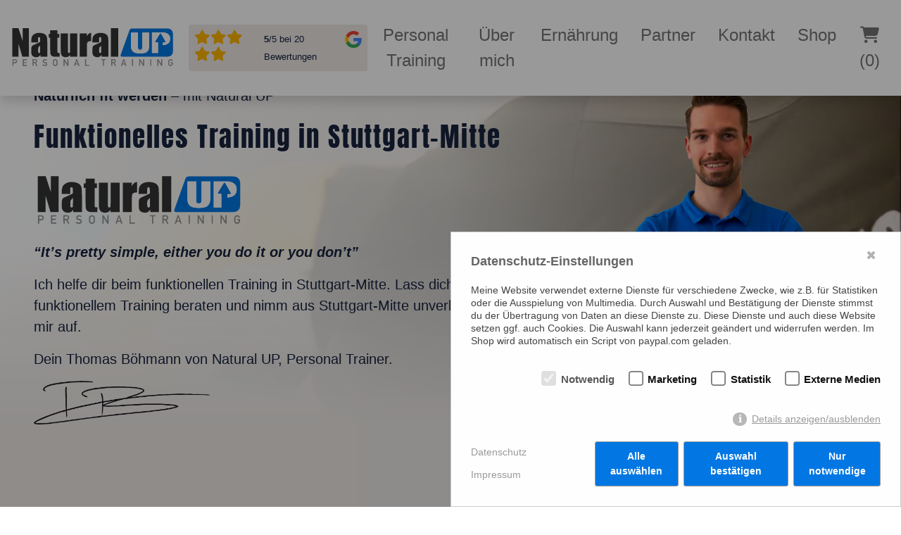

--- FILE ---
content_type: text/html; charset=utf-8
request_url: https://www.natural-up.de/regionen/stuttgart-mitte/funktionelles-training.html
body_size: 9207
content:
<!DOCTYPE html><html lang="de" class="h-100"><head> <meta charset="utf-8"> <base href="https://www.natural-up.de/" /> <title>Funktionelles Training in Stuttgart-Mitte | Natural UP</title><meta name="description" content="Erlebe funktionelles Training in Stuttgart-Mitte mit Natural UP! Verbessere deine Fitness und Beweglichkeit für einen gesunden Lifestyle. Jetzt starten mit Natural UP!"><meta name="robots" content="index, follow"><link rel="alternate" hreflang="de" href="https://www.natural-up.de/regionen/stuttgart-mitte/funktionelles-training.html" /><link rel="canonical" href="https://www.natural-up.de/regionen/stuttgart-mitte/funktionelles-training.html" /><meta property="og:image" content="https://www.natural-up.de/mediatypes/ogimage_piggy/funktionelles_training_stuttgart_mitte.png" /> <meta name="google-site-verification" content="eSZl14DTuIdfhymt5PsozfQT1zMJsffd5NTduLCGsFE" /> <meta name="viewport" content="width=device-width, initial-scale=1, maximum-scale=1, user-scalable=no"> <link rel="icon" type="image/png" href="https://www.natural-up.de/assets/addons/be_branding/fe_favicon/favicon-16x16-0076e4--1.png" sizes="16x16"><link rel="icon" type="image/png" href="https://www.natural-up.de/assets/addons/be_branding/fe_favicon/favicon-32x32-0076e4--1.png" sizes="32x32"><link rel="icon" type="image/png" href="https://www.natural-up.de/assets/addons/be_branding/fe_favicon/favicon-96x96-0076e4--1.png" sizes="96x96"><link rel="icon" type="image/png" href="https://www.natural-up.de/assets/addons/be_branding/fe_favicon/favicon-128x128-0076e4--1.png" sizes="128x128"><link rel="apple-touch-icon" sizes="57x57" href="https://www.natural-up.de/assets/addons/be_branding/fe_favicon/apple-touch-icon-57x57-0076e4--1.png"><link rel="apple-touch-icon" sizes="60x60" href="https://www.natural-up.de/assets/addons/be_branding/fe_favicon/apple-touch-icon-60x60-0076e4--1.png"><link rel="apple-touch-icon" sizes="72x72" href="https://www.natural-up.de/assets/addons/be_branding/fe_favicon/apple-touch-icon-72x72-0076e4--1.png"><link rel="apple-touch-icon" sizes="76x76" href="https://www.natural-up.de/assets/addons/be_branding/fe_favicon/apple-touch-icon-76x76-0076e4--1.png"><link rel="apple-touch-icon" sizes="114x114" href="https://www.natural-up.de/assets/addons/be_branding/fe_favicon/apple-touch-icon-114x114-0076e4--1.png"><link rel="apple-touch-icon" sizes="120x120" href="https://www.natural-up.de/assets/addons/be_branding/fe_favicon/apple-touch-icon-120x120-0076e4--1.png"><link rel="apple-touch-icon" sizes="144x144" href="https://www.natural-up.de/assets/addons/be_branding/fe_favicon/apple-touch-icon-144x144-0076e4--1.png"><link rel="apple-touch-icon" sizes="152x152" href="https://www.natural-up.de/assets/addons/be_branding/fe_favicon/apple-touch-icon-152x152-0076e4--1.png"><link rel="apple-touch-icon" sizes="180x180" href="https://www.natural-up.de/assets/addons/be_branding/fe_favicon/apple-touch-icon-180x180-0076e4--1.png"><link rel="shortcut icon" type="image/x-icon" href="https://www.natural-up.de/assets/addons/be_branding/fe_favicon/favicon--1.ico"><link rel="icon" type="image/png" href="https://www.natural-up.de/assets/addons/be_branding/fe_favicon/android-chrome-192x192-0076e4--1.png" sizes="192x192"><meta name="msapplication-TileImage" content="https://www.natural-up.de/assets/addons/be_branding/fe_favicon/mstile-144x144-0076e4--1.png"><meta name="msapplication-TileColor" content="#0076e4"><meta name="theme-color" content="#0076e4"> <link media="all" href="/assets/addons/fonts/gfonts.css" rel="stylesheet" type="text/css" /><link media="all" href="/theme/public/assets/frontend/naturalup_v2/dist/vendor/fontawesome-free/css/all.min.css" rel="stylesheet" type="text/css" /><link media="all" href="/theme/public/assets/frontend/naturalup_v2/dist/css/naturalup.css" rel="stylesheet" type="text/css" /><link media="all" href="/theme/public/assets/frontend/naturalup_v2/dist/vendor/swiper-js/swiper-bundle.min.css" rel="stylesheet" type="text/css" /><link media="all" href="/assets/addons/plyr/vendor/plyr/dist/plyr.css" rel="stylesheet" type="text/css" /><script src="/theme/public/assets/frontend/naturalup_v2/dist/js/before-after.min.js"></script><script src="/theme/public/assets/frontend/naturalup_v2/dist/js/functions.min.js"></script> <script> window.dataLayer = window.dataLayer || []; function gtag() { dataLayer.push(arguments); } gtag('consent', 'default', { 'ad_user_data': 'denied', 'ad_personalization': 'denied', 'ad_storage': 'denied', 'analytics_storage': 'denied', 'wait_for_update': 500, }); dataLayer.push({'gtm.start': new Date().getTime(), 'event': 'gtm.js'}); </script> <style>/*consent_manager_frontend_bottom_right.css*/ @keyframes fadeIn{0%{opacity:0}100%{opacity:1}}@keyframes bottomRightIn{from{opacity:0;transform:translate(100%, 100%)}to{transform:translate(0%, 0%);opacity:1}}div.consent_manager-background{position:fixed;left:0;top:0;right:0;bottom:0;background:rgba(0, 0, 0, 0.4);display:flex;flex-direction:column;justify-content:center;align-items:center;padding:1em;z-index:999999;height:100%;width:100%;overflow:hidden;box-sizing:border-box;animation:fadeIn 0.2s;outline:0}div.consent_manager-wrapper{font-family:Verdana, Geneva, sans-serif;font-size:14px;line-height:1.5em;background:#fefefe;border:1px solid #cbcbcb;color:#444;position:absolute;bottom:0px;right:0px;width:100%;max-width:640px;max-height:85vh;overflow-y:auto;box-sizing:border-box;animation:bottomRightIn 0.4s}div.consent_manager-wrapper-inner{padding:2em;position:relative}div.consent_manager-hidden{display:none}.consent_manager-close-box{position:absolute;cursor:pointer;right:1.5em;top:1em;display:block;border-radius:50% !important;border:solid 2px #666;width:30px;height:30px;line-height:28px;background-color:#666;color:#eee;font-family:Arial;font-size:18px;padding:0;margin:0;opacity:0.5;transition:0.3s ease all}.consent_manager-close-box:hover{border-color:#4d4d4d;background-color:#4d4d4d;color:white;opacity:1}div.consent_manager-wrapper .consent_manager-headline{margin:0 0 1em 0;font-weight:bold;font-size:18px;color:#666}div.consent_manager-wrapper p.consent_manager-text{margin:0 0 1.5em 0}div.consent_manager-cookiegroups{margin:0 0 1.5em 0}div.consent_manager-cookiegroup-checkbox{margin-bottom:1.5em}div.consent_manager-cookiegroups label{position:relative;font-weight:bold;font-size:15px;color:#111;cursor:pointer}div.consent_manager-cookiegroups label>span{cursor:pointer}div.consent_manager-cookiegroups label>input[type="checkbox"]{filter:grayscale(1);filter:hue-rotate(275deg);transform:scale(1.6);margin:0 0.7em 0 0.2em;cursor:pointer}.consent_manager-wrapper input[type="checkbox"]:disabled,.consent_manager-cookiegroups label>input[type="checkbox"]:disabled+*{opacity:0.7;cursor:default}div.consent_manager-show-details{padding:0 0 1.5em 0}div.consent_manager-show-details a{display:inline-block;line-height:1.2em;height:1.4em;cursor:pointer;color:#999}div.consent_manager-show-details a:hover{color:#666}div.consent_manager-show-details a.icon-info-circled:before{color:#fefefe;background-color:#999;opacity:0.7;content:"i";font-family:"Serif";font-weight:bold;display:inline-block;border-radius:50%;text-align:center;margin-right:7px;line-height:1.4em;height:1.4em;width:1.4em}button.consent_manager-save-selection,button.consent_manager-accept-all,button.consent_manager-accept-none{transition:0.3s ease all;background:#999;border:1px solid #999;color:#fff;padding:0.5em 2em;border-radius:3px;font-size:14px;font-weight:bold;text-align:center;display:block;min-height:3em;width:100%;margin-bottom:1em;cursor:pointer}button.consent_manager-save-selection:hover,button.consent_manager-accept-all:hover,button.consent_manager-accept-none:hover{background:#4d4d4d;border-color:#4d4d4d;color:white;text-decoration:none}div.consent_manager-sitelinks{margin:1.5em 0 0 0}div.consent_manager-sitelinks a{display:inline-block;margin:0.4em 1em 0.4em 0;color:#999;text-decoration:none;cursor:pointer}div.consent_manager-sitelinks a:hover{color:#666;text-decoration:none}div.consent_manager-wrapper div.consent_manager-detail{margin-bottom:3em}div.consent_manager-wrapper div.consent_manager-detail a{color:#999}div.consent_manager-wrapper div.consent_manager-detail a:hover{color:#666;text-decoration:none}div.consent_manager-wrapper div.consent_manager-detail div.consent_manager-cookiegroup-title{color:#666;background-color:#d4d4d4;padding:5px 11px;margin:1.5em 0 0 0}div.consent_manager-wrapper div.consent_manager-cookiegroup-description{border-left:1px solid #d4d4d4;padding:5px 10px;background:#f9f9f9}div.consent_manager-wrapper div.consent_manager-cookie{margin-top:3px;border-left:1px solid #d4d4d4;padding:5px 10px;background:#f9f9f9}div.consent_manager-wrapper div.consent_manager-cookie span{display:block;margin-top:0.5em}@media only screen and (min-width:600px){div.consent_manager-cookiegroups{padding:1em 0 0 0;display:flex;flex-wrap:wrap;justify-content:flex-end;margin-bottom:0}div.consent_manager-cookiegroup-checkbox{margin-left:1.5em;margin-bottom:1em}div.consent_manager-show-details{text-align:right;padding:1.5em 0 1.5em 0}div.consent_manager-buttons{display:flex;justify-content:flex-end;align-items:center}button.consent_manager-save-selection,button.consent_manager-accept-all,button.consent_manager-accept-none{display:inline-block;margin:0 0 0 0.5em;width:auto}div.consent_manager-sitelinks{margin:0 0 0 0}div.consent_manager-buttons-sitelinks{display:flex;justify-content:space-between;align-items:center;flex-direction:row-reverse}}</style> <script src="/index.php?consent_manager_outputjs=1&amp;lang=1&amp;a=27&amp;i=false&amp;h=false&amp;cid=109&amp;v=4.3.0&amp;r=1&amp;t=17443658431" id="consent_manager_script" defer></script> <script> trackEvent('facebook', 'PageView', { }); </script></head><body class="d-flex flex-column h-100"><header class="site-header sticky-top py-md-3 bg-theme-white text-dark transition-04 shadow" id="header"> <nav class="navbar navbar-expand-lg navbar-light bg-transparent" id="main-navigation"> <div class="container"> <a class="navbar-brand ms-4 ms-md-0" href="/"> <img src="/media/logo_natural-up.svg" alt="Logo Natural UP - Personal Training in Stuttgart | Thomas Böhmann" width="240" height="65" class="transition-04" id="logo"/> </a> <div class="hamburger-icon" id="icon" data-bs-toggle="collapse" data-bs-target="#menu" aria-controls="navbarSupportedContent" aria-expanded="false" aria-label="Toggle navigation"> <div class="icon-1" id="a"></div> <div class="icon-2" id="b"></div> <div class="icon-3" id="c"></div> <div class="clear"></div> </div> <div class="collapse navbar-collapse" id="menu"> <div class="mx-auto"> <div class="google-ratings-main-navigation bg-theme-light d-none d-md-flex text-black h-100 rounded rounded-5 p-2"> <div class="stars"><i class="fa fa-star"></i><i class="fa fa-star"></i><i class="fa fa-star"></i><i class="fa fa-star"></i><i class="fa fa-star"></i></div> <div class="ratings-text mx-2"> <small class="rating-total"><strong>5</strong>/5</small> <small class="">bei 20 Bewertungen</small> </div> <div class="google-logo"> <svg viewBox="0 0 24 24" width="24" height="24" xmlns="http://www.w3.org/2000/svg"> <g transform="matrix(1, 0, 0, 1, 27.009001, -39.238998)"> <path fill="#4285F4" d="M -3.264 51.509 C -3.264 50.719 -3.334 49.969 -3.454 49.239 L -14.754 49.239 L -14.754 53.749 L -8.284 53.749 C -8.574 55.229 -9.424 56.479 -10.684 57.329 L -10.684 60.329 L -6.824 60.329 C -4.564 58.239 -3.264 55.159 -3.264 51.509 Z"/> <path fill="#34A853" d="M -14.754 63.239 C -11.514 63.239 -8.804 62.159 -6.824 60.329 L -10.684 57.329 C -11.764 58.049 -13.134 58.489 -14.754 58.489 C -17.884 58.489 -20.534 56.379 -21.484 53.529 L -25.464 53.529 L -25.464 56.619 C -23.494 60.539 -19.444 63.239 -14.754 63.239 Z"/> <path fill="#FBBC05" d="M -21.484 53.529 C -21.734 52.809 -21.864 52.039 -21.864 51.239 C -21.864 50.439 -21.724 49.669 -21.484 48.949 L -21.484 45.859 L -25.464 45.859 C -26.284 47.479 -26.754 49.299 -26.754 51.239 C -26.754 53.179 -26.284 54.999 -25.464 56.619 L -21.484 53.529 Z"/> <path fill="#EA4335" d="M -14.754 43.989 C -12.984 43.989 -11.404 44.599 -10.154 45.789 L -6.734 42.369 C -8.804 40.429 -11.514 39.239 -14.754 39.239 C -19.444 39.239 -23.494 41.939 -25.464 45.859 L -21.484 48.949 C -20.534 46.099 -17.884 43.989 -14.754 43.989 Z"/> </g></svg> </div> </div> </div> <ul class="navbar-nav mx-auto mx-md-0 mb-2 mb-lg-0 text-center mt-3 mt-md-0"> <li class="nav-item mx-2"> <a class="nav-link" href="/personal-training.html">Personal Training</a> </li><li class="nav-item mx-2"> <a class="nav-link" href="/ueber-mich.html">Über mich</a> </li><li class="nav-item mx-2"> <a class="nav-link" href="/ernaehrung.html">Ernährung</a> </li><li class="nav-item mx-2"> <a class="nav-link" href="/partner.html">Partner</a> </li><li class="nav-item mx-2"> <a class="nav-link" href="/kontakt.html">Kontakt</a> </li><li class="nav-item mx-2"> <a class="nav-link" href="https://shop.natural-up.de">Shop</a> </li> <li class="nav-item mx-2"> <a class="nav-link " href="https://shop.natural-up.de"> <i class="fa fa-cart-shopping"></i> (<span id="cart-info-qty">0</span>) </a> </li> </ul> </div> </div> </nav></header><main class="flex-shrink-0 transition-04 regiopage" id="main"> <div class="full-width-banner position-relative"> <div class="img-container d-flex align-items-md-center justify-content-center img-theme-gradient-light overlay-theme-light aos-init aos-animate" data-aos="fade-in"> <div class="video-container" style="background: url(/media/headbanner-default/dsc_0155.jpg)"> <video class="z-index-0" width="100%" playsinline="" autoplay="" muted="" loop=""> <source src="/media/imagevideo_web.mp4" poster="/media/headbanner-default/dsc_0155.jpg" type="video/mp4"> Ihr Browser unterstützt keine Videos. </video> </div> <div class="banner-content position-absolute w-100 z-index-2 mt-2 mt-md-0"> <div class="container"> <div class="row"> <div class="col-md-8 col-12 my-auto px-md-5"><p><strong>Natürlich fit werden</strong> – mit Natural UP</p> <h2>Funktionelles Training in Stuttgart-Mitte</h2> <p><img class="image_resized" style="width:300px;" src="/media/logo_natural-up.svg" alt="Logo Natural UP"></p> <p><i><strong>“It’s pretty simple, either you do it or you don’t”</strong></i></p> <p>Ich helfe dir beim funktionellen Training in Stuttgart-Mitte. Lass dich von mir zu funktionellem Training beraten und nimm aus Stuttgart-Mitte unverbindlich Kontakt zu mir auf.</p><p>Dein Thomas Böhmann von Natural UP, Personal Trainer.</p> <p><img class="image_resized" style="width:250px;" src="/media/unterschrift_thomas_boehmann.png" alt="Unterschrift Thomas Böhmann"></p></div> <div class="col-md-4 d-md-flex d-none"> <div class="mt-auto"> <img src="/media/piggy/funktionelles_training_stuttgart_mitte.png" class="img-fluid banner-img-right" alt="Thomas Böhmann - Personal Trainer Stuttgart-Mitte"> </div> </div> </div> </div> </div> </div></div><div class="col-12 d-md-none d-block bg-theme-light"> <div class="mt-auto text-center"> <img src="/media/piggy/funktionelles_training_stuttgart_mitte.png" class="img-fluid w-75 aos-init aos-animate" alt="Thomas Böhmann - Personal TrainerStuttgart-Mitte" data-aos="fade-up" data-aos-delay="250"> </div></div><section class="bg-theme-light pt-3 pb-3 mt-0 mb-0"> <div class="container"> <div class="row"> <div class="row my-3"> <div class="col-6 col-md-3 my-3 my-md-0 aos-init aos-animate" data-aos="fade-up" data-aos-delay="150"><a href="/media/galleryImg/dcktl-naturalup-231119-08776_1.jpg" data-fslightbox="images_gallery" title="Funktionelles Training in Stuttgart-Mitte"> <picture> <source media="(min-width:2400px)" srcset="/media/gallery_small-2400/dcktl-naturalup-231119-08776_1.jpg" width="688" height="500"> <source media="(min-width:1440px)" srcset="/media/gallery_small-1440/dcktl-naturalup-231119-08776_1.jpg" width="688" height="500"> <source media="(min-width:1024px)" srcset="/media/gallery_small-1024/dcktl-naturalup-231119-08776_1.jpg" width="688" height="500"> <source media="(min-width:780px)" srcset="/media/gallery_small-780/dcktl-naturalup-231119-08776_1.jpg" width="688" height="500"> <img src="/media/gallery_small-default/dcktl-naturalup-231119-08776_1.jpg" alt="Funktionelles Training in Stuttgart-Mitte" title="Funktionelles Training in Stuttgart-Mitte" class="img-fluid w-100 shadow rounded" width="688" height="500"></picture> </a></div> <div class="col-6 col-md-3 my-3 my-md-0 aos-init aos-animate" data-aos="fade-up" data-aos-delay="300"><a href="/media/galleryImg/img_5445.jpg" data-fslightbox="images_gallery" title="Trainingsraum Ludwigsburg 2"> <picture> <source media="(min-width:2400px)" srcset="/media/gallery_small-2400/img_5445.jpg" width="688" height="500"> <source media="(min-width:1440px)" srcset="/media/gallery_small-1440/img_5445.jpg" width="688" height="500"> <source media="(min-width:1024px)" srcset="/media/gallery_small-1024/img_5445.jpg" width="688" height="500"> <source media="(min-width:780px)" srcset="/media/gallery_small-780/img_5445.jpg" width="688" height="500"> <img src="/media/gallery_small-default/img_5445.jpg" alt="Trainingsraum Ludwigsburg 2" title="Trainingsraum Ludwigsburg 2" class="img-fluid w-100 shadow rounded" width="688" height="500"> </picture> </a></div> <div class="col-6 col-md-3 my-3 my-md-0 aos-init aos-animate" data-aos="fade-up" data-aos-delay="450"><a href="/media/galleryImg/dcktl-naturalup-231119-08771_1.jpg" data-fslightbox="images_gallery" title="Funktionelles Training in Stuttgart-Mitte"> <picture> <source media="(min-width:2400px)" srcset="/media/gallery_small-2400/dcktl-naturalup-231119-08771_1.jpg" width="688" height="500"> <source media="(min-width:1440px)" srcset="/media/gallery_small-1440/dcktl-naturalup-231119-08771_1.jpg" width="688" height="500"> <source media="(min-width:1024px)" srcset="/media/gallery_small-1024/dcktl-naturalup-231119-08771_1.jpg" width="688" height="500"> <source media="(min-width:780px)" srcset="/media/gallery_small-780/dcktl-naturalup-231119-08771_1.jpg" width="688" height="500"> <img src="/media/gallery_small-default/dcktl-naturalup-231119-08771_1.jpg" alt="Funktionelles Training in Stuttgart-Mitte" title="Funktionelles Training in Stuttgart-Mitte" class="img-fluid w-100 shadow rounded" width="688" height="500"></picture> </a></div> <div class="col-6 col-md-3 my-3 my-md-0 aos-init aos-animate" data-aos="fade-up" data-aos-delay="600"><a href="/media/galleryImg/dsc01838.jpg" data-fslightbox="images_gallery" title="Trainingsraum Ludwigsburg 3"> <picture> <source media="(min-width:2400px)" srcset="/media/gallery_small-2400/dsc01838.jpg" width="688" height="500"> <source media="(min-width:1440px)" srcset="/media/gallery_small-1440/dsc01838.jpg" width="688" height="500"> <source media="(min-width:1024px)" srcset="/media/gallery_small-1024/dsc01838.jpg" width="688" height="500"> <source media="(min-width:780px)" srcset="/media/gallery_small-780/dsc01838.jpg" width="688" height="500"> <img src="/media/gallery_small-default/dsc01838.jpg" alt="Trainingsraum Ludwigsburg 3" title="Trainingsraum Ludwigsburg 3" class="img-fluid w-100 shadow rounded" width="688" height="500"> </picture> </a></div> </div> </div> </div></section><section class="module-multi-column-text bg-theme-light text-dark"> <div class="container"> <div class="row align-items-center"> <div class="col-12 col-md-6 py-5 px-md-5 h-50vh fancy-list aos-init aos-animate" data-aos="fade-in" data-aos-easing="ease-in-sine" data-aos-delay="0" data-aos-duration="400"><h3>Funktionelles Training in Stuttgart-Mitte</h3> <p>Erlebe funktionelles Training in Stuttgart-Mitte mit Natural UP! Verbessere deine Fitness und Beweglichkeit für einen gesunden Lifestyle. Jetzt starten!</p> <p><strong>Dein Weg zu mehr Fitness in Stuttgart-Mitte.</strong></p> <p>Entdecke die Welt des individuellen und effektiven Personal Trainings in Stuttgart-Mitte. Durch ein persönliches Erstgespräch und gezielte Fitness-Tests gestalte ich ein maßgeschneidertes Training für dich in Stuttgart-Mitte, das deine persönlichen Ziele in den Fokus rückt. Meine ständige Fortschrittsdokumentation ermöglicht es, dein Training kontinuierlich zu optimieren und deine Leistung bei jeder Einheit zu steigern.</p> <p>Mit dem klaren Ziel, deine Technik und natürlichen Bewegungsmuster zu verbessern, dein Energielevel zu erhöhen und dein Wohlbefinden im Alltag zu steigern, begleite ich dich Schritt für Schritt auf dem Weg zu deinen sportlichen Zielen. Nach jedem abgeschlossenen Trainingsprogramm erhältst du eine transparente grafische Auswertung deiner Erfolge. Nutze das Natural UP eTrainingstagebuch für eine noch intensivere Betreuung.</p> <p>Freue dich auf ein einzigartiges Trainingserlebnis in Stuttgart-Mitte und vereinbare noch heute dein persönliches Erstgespräch. Gemeinsam gestalten wir deinen individuellen Weg zu mehr Fitness, Wohlbefinden und persönlichem Erfolg.</p> </div> <div class="col-12 col-md-6 py-5 px-md-5 h-50vh fancy-list aos-init" data-aos="fade-in" data-aos-easing="ease-in-sine" data-aos-delay="150" data-aos-duration="400"> <div class=""><a href="/media/galleryImg/dcktl-naturalup-231119-08840_1.jpg" data-fslightbox=""> <picture> <source media="(min-width:2400px)" srcset="/media/content-2400/dcktl-naturalup-231119-08840_1.jpg" width="1250" height="780"> <source media="(min-width:1440px)" srcset="/media/content-1440/dcktl-naturalup-231119-08840_1.jpg" width="1000" height="650"> <source media="(min-width:1024px)" srcset="/media/content-1024/dcktl-naturalup-231119-08840_1.jpg" width="1024" height="650"> <source media="(min-width:780px)" srcset="/media/content-780/dcktl-naturalup-231119-08840_1.jpg" width="600" height="450"> <img src="/media/content-default/dcktl-naturalup-231119-08840_1.jpg" alt="Thomas Böhmann - personal Trainer in Stuttgart" title="Funktionelles Training in Stuttgart-Mitte" class="rounded w-100 shadow img-fluid" width="780" height="550"></picture> </a></div> </div> </div> </div></section><section id="contact-form" class="section contact appoinment bg-theme-light py-5"> <div class="container"> <div class="row align-items-center"> <div class="col-lg-5"> <div class="appoinment-content"> <img src="/mediatypes/banner-image-right/thomas-boehmann.png" alt="Kontakt aufnehmen" class="img-fluid" data-aos="fade-up"> <div class="emergency px-4 pt-2 pb-1 text-white" data-aos="fade-up"> <h2 class="text-md">Wie kann ich dir helfen?<br><small><i>Thomas Böhmann</i></small></h2> </div> </div> <div class="p-4 mb-3 bg-white text-dark shadow rounded rounded-5 appoinment-text" data-aos="fade-up"> <div class="widget widget-contact mb-5 mb-lg-0"> <h4 class="mb-3">Natural UP in Stuttgart-Mitte</h4> <div class="divider mb-4"></div> <div class="footer-contact-block mb-4"> <div class="d-flex align-items-center"> <i class="fa fa-envelope me-3"></i> <span class="h6 mb-0">E-Mail:</span> </div> <h4 class="mt-2"><a href="mailto:info@natural-up.de">info@natural-up.de</a></h4> </div> <div class="footer-contact-block mb-4"> <div class="d-flex align-items-center"> <i class="fa fa-phone me-3"></i> <span class="h6 mb-0">Telefon:</span> </div> <h4 class="mt-2"><a href="tel:+4915253548492">+49 (0) 152 / 535 484 92</a></h4> </div> </div> </div> </div> <div class="col-lg-7 col-md-10"> <div class="appoinment-wrap mt-5 mt-lg-0 bg-white p-5 text-dark shadow" data-aos="fade-in"> <h2 class="mb-2">Nimm jetzt Kontakt mit mir auf</h2> <p class="mb-4">Nimm aus Stuttgart-Mitte ganz einfach und unverbindlich Kontakt zu mir auf. Mit mir als deinem Trainer wirst du schon bald sportliche Erfolge erreichen und deinen Zielen Schritt für Schritt näherkommen. Ich hoffe ich konnte dein Interesse wecken und freue mich jetzt schon auf deine Nachricht und das erste Training in Stuttgart-Mitte mit dir. </p> <div id="contact-form-wrapper"> <div id="rex-yform" class="yform"> <form action="/regionen/stuttgart-mitte/funktionelles-training.html#contact-form-wrapper" method="post" id="table-rex_anfragen" class="appoinment-form" enctype="multipart/form-data"> <input type="hidden" name="_csrf_token" id="yform-table-rex_anfragen-_csrf_token" value="ApR2phVD4PC1erVdYeQoE5v4LsigOQhbE6EKJ0nOWEw" /><div style="display:none"><div class="form-group" id="yform-table-rex_anfragen-datum_anfrage"> <label class="control-label" for="yform-table-rex_anfragen-field-2"></label> <input class="form-control" name="datum_anfrage" type="text" id="yform-table-rex_anfragen-field-2" value="23.01.2026 15:27" style="display:none;" /> </div></div><div style="display:none"><div class="form-group" id="yform-table-rex_anfragen-website"> <label class="control-label" for="yform-table-rex_anfragen-field-5">Website Name</label> <input class="form-control" name="website" type="text" id="yform-table-rex_anfragen-field-5" value="Natural UP - Personal Training Stuttgart" style="display:none;" /> </div></div><div style="display:none"><div class="form-group" id="yform-table-rex_anfragen-website_url"> <label class="control-label" for="yform-table-rex_anfragen-field-8">Website URL</label> <input class="form-control" name="website_url" type="text" id="yform-table-rex_anfragen-field-8" value="https://www.natural-up.de/regionen/stuttgart-mitte/funktionelles-training.html" style="display:none;" /> </div></div><div class="form-group" id="yform-table-rex_anfragen-name"> <label class="control-label" for="yform-table-rex_anfragen-field-10">Dein Vor- und Nachname*</label> <input class="form-control" name="name" type="text" id="yform-table-rex_anfragen-field-10" value="" placeholder="Vor- und Nachname" /> </div><div class="form-group" id="yform-table-rex_anfragen-telefon"> <label class="control-label" for="yform-table-rex_anfragen-field-11">Deine Telefonnummer</label> <input class="form-control" name="telefon" type="text" id="yform-table-rex_anfragen-field-11" value="" placeholder="Deine Telefonnummer" /> </div><div class="form-group" id="yform-table-rex_anfragen-email"> <label class="control-label" for="yform-table-rex_anfragen-field-12">Deine E-Mail-Adresse *</label> <input class="form-control" name="email" type="text" id="yform-table-rex_anfragen-field-12" value="" placeholder="Deine E-Mail-Adresse" /> </div><div class="form-group-2"><div class="form-group" id="yform-table-rex_anfragen-msg"><label class="control-label" for="yform-table-rex_anfragen-field-15">Deine Nachricht*</label><textarea class="form-control" name="msg" id="yform-table-rex_anfragen-field-15" rows="8" placeholder="Deine Nachricht"></textarea></div></div><div class="checkbox formcheckbox" id="yform-table-rex_anfragen-dsgvo_check"><label><input type="checkbox" id="yform-table-rex_anfragen-field-17" name="dsgvo_check" value="1" /><i class="form-helper"></i>Datenschutz: Ich stimme der Verarbeitung meiner eingegebenen Daten zur Beantwortung meiner Anfrage zu. *</label></div><div id="yform-table-rex_anfragen-honeypot"> <label for="yform-table-rex_anfragen-field-32">Bitte nicht ausfüllen.</label> <input id="yform-table-rex_anfragen-field-32" name="yform-table-rex_anfragen-field-32" type="email" autocomplete="off" tabindex="-1"> <input id="yform-table-rex_anfragen-field-32_microtime" name="yform-table-rex_anfragen-field-32_microtime" type="hidden" value="1769178468.4153" readonly="readonly" tabindex="-1"> <input id="yform-table-rex_anfragen-field-32_js_enabled" name="yform-table-rex_anfragen-field-32_js_enabled" type="hidden" value="0" readonly="readonly" tabindex="-1"> <style nonce="aba9be5640d0d0a5ec48d54075ca1b5b"> [id="yform-table-rex_anfragen-honeypot"] { position: absolute !important;width: 1px !important;height: 1px !important;padding: 0 !important;margin: -1px !important;overflow: hidden !important;clip: rect(0, 0, 0, 0) !important;white-space: nowrap !important;border: 0 !important; } </style> <script type="text/javascript" nonce="aba9be5640d0d0a5ec48d54075ca1b5b"> var date = new Date(); document.getElementById("yform-table-rex_anfragen-field-32_js_enabled").value = date.getFullYear(); </script></div><button class="btn btn-primary" type="submit" name="rex_yform_submit" id="yform-table-rex_anfragen-field-36-abschicken" value="Abschicken">Abschicken</button> <input type="hidden" name="send" value="1" /> </form></div> </div> </div> </div> </div> </div></section> <div class="container pt-5"> <div class="row"> <div class="col-12 check-list"> <h3 class="pb-3">Weitere Leistungen von Natural UP in Stuttgart-Mitte:</h3> <ul class="row"><li class="col-12 col-md-4"> <a href="/regionen/stuttgart-mitte/personal-training.html" title="Personal Training in Stuttgart-Mitte"> <strong>Personal Training</strong> in Stuttgart-Mitte </a> </li><li class="col-12 col-md-4"> <a href="/regionen/stuttgart-mitte/personal-trainer.html" title="Personal Trainer in Stuttgart-Mitte"> <strong>Personal Trainer</strong> in Stuttgart-Mitte </a> </li><li class="col-12 col-md-4"> <a href="/regionen/stuttgart-mitte/persoenlicher-fitnesstrainer.html" title="Persönlicher Fitnesstrainer in Stuttgart-Mitte"> <strong>Persönlicher Fitnesstrainer</strong> in Stuttgart-Mitte </a> </li><li class="col-12 col-md-4"> <a href="/regionen/stuttgart-mitte/privattrainer.html" title="Privattrainer in Stuttgart-Mitte"> <strong>Privattrainer</strong> in Stuttgart-Mitte </a> </li><li class="col-12 col-md-4"> <a href="/regionen/stuttgart-mitte/fitnesstrainer.html" title="Fitnesstrainer in Stuttgart-Mitte"> <strong>Fitnesstrainer</strong> in Stuttgart-Mitte </a> </li><li class="col-12 col-md-4"> <a href="/regionen/stuttgart-mitte/daheim-fit-werden.html" title="Daheim fit werden in Stuttgart-Mitte"> <strong>Daheim fit werden</strong> in Stuttgart-Mitte </a> </li><li class="col-12 col-md-4"> <a href="/regionen/stuttgart-mitte/privattrainer-fitnessstudio.html" title="Privattrainer Fitnessstudio in Stuttgart-Mitte"> <strong>Privattrainer Fitnessstudio</strong> in Stuttgart-Mitte </a> </li><li class="col-12 col-md-4"> <a href="/regionen/stuttgart-mitte/privat-trainieren.html" title="Privat trainieren in Stuttgart-Mitte"> <strong>Privat trainieren</strong> in Stuttgart-Mitte </a> </li><li class="col-12 col-md-4"> <a href="/regionen/stuttgart-mitte/fitnesstraining.html" title="Fitnesstraining in Stuttgart-Mitte"> <strong>Fitnesstraining</strong> in Stuttgart-Mitte </a> </li><li class="col-12 col-md-4"> <a href="/regionen/stuttgart-mitte/effektives-fitnesstraining.html" title="Effektives Fitnesstraining in Stuttgart-Mitte"> <strong>Effektives Fitnesstraining</strong> in Stuttgart-Mitte </a> </li><li class="col-12 col-md-4"> <a href="/regionen/stuttgart-mitte/fitness-ernaehrung.html" title="Fitness Ernährung in Stuttgart-Mitte"> <strong>Fitness Ernährung</strong> in Stuttgart-Mitte </a> </li><li class="col-12 col-md-4"> <a href="/regionen/stuttgart-mitte/ernaehrungscoach.html" title="Ernährungscoach in Stuttgart-Mitte"> <strong>Ernährungscoach</strong> in Stuttgart-Mitte </a> </li><li class="col-12 col-md-4"> <a href="/regionen/stuttgart-mitte/trainingsplan-erstellen.html" title="Trainingsplan erstellen in Stuttgart-Mitte"> <strong>Trainingsplan erstellen</strong> in Stuttgart-Mitte </a> </li><li class="col-12 col-md-4"> <a href="/regionen/stuttgart-mitte/trainingsplan.html" title="Trainingsplan in Stuttgart-Mitte"> <strong>Trainingsplan</strong> in Stuttgart-Mitte </a> </li><li class="col-12 col-md-4"> <a href="/regionen/stuttgart-mitte/privatstunden-fitness.html" title="Privatstunden Fitness in Stuttgart-Mitte"> <strong>Privatstunden Fitness</strong> in Stuttgart-Mitte </a> </li><li class="col-12 col-md-4"> <a href="/regionen/stuttgart-mitte/bodyweight-training.html" title="Bodyweight Training in Stuttgart-Mitte"> <strong>Bodyweight Training</strong> in Stuttgart-Mitte </a> </li><li class="col-12 col-md-4"> <a href="/regionen/stuttgart-mitte/outdoor-training.html" title="Outdoor Training in Stuttgart-Mitte"> <strong>Outdoor Training</strong> in Stuttgart-Mitte </a> </li><li class="col-12 col-md-4"> <a href="/regionen/stuttgart-mitte/outdoor-fitness.html" title="Outdoor Fitness in Stuttgart-Mitte"> <strong>Outdoor Fitness</strong> in Stuttgart-Mitte </a> </li><li class="col-12 col-md-4"> <a href="/regionen/stuttgart-mitte/functional-training.html" title="Functional Training in Stuttgart-Mitte"> <strong>Functional Training</strong> in Stuttgart-Mitte </a> </li><li class="col-12 col-md-4"> <a href="/regionen/stuttgart-mitte/funktionelles-training.html" title="Funktionelles Training in Stuttgart-Mitte"> <strong>Funktionelles Training</strong> in Stuttgart-Mitte </a> </li><li class="col-12 col-md-4"> <a href="/regionen/stuttgart-mitte/ernaehrungsberatung.html" title="Ernährungsberatung in Stuttgart-Mitte"> <strong>Ernährungsberatung</strong> in Stuttgart-Mitte </a> </li><li class="col-12 col-md-4"> <a href="/regionen/stuttgart-mitte/fitness-motivation.html" title="Fitness Motivation in Stuttgart-Mitte"> <strong>Fitness Motivation</strong> in Stuttgart-Mitte </a> </li><li class="col-12 col-md-4"> <a href="/regionen/stuttgart-mitte/natuerlich-trainieren.html" title="Natürlich Trainieren in Stuttgart-Mitte"> <strong>Natürlich Trainieren</strong> in Stuttgart-Mitte </a> </li><li class="col-12 col-md-4"> <a href="/regionen/stuttgart-mitte/personal-coach.html" title="Personal Coach in Stuttgart-Mitte"> <strong>Personal Coach</strong> in Stuttgart-Mitte </a> </li><li class="col-12 col-md-4"> <a href="/regionen/stuttgart-mitte/gesundheitstraining.html" title="Gesundheitstraining in Stuttgart-Mitte"> <strong>Gesundheitstraining</strong> in Stuttgart-Mitte </a> </li><li class="col-12 col-md-4"> <a href="/regionen/stuttgart-mitte/privates-training.html" title="Privates Training in Stuttgart-Mitte"> <strong>Privates Training</strong> in Stuttgart-Mitte </a> </li><li class="col-12 col-md-4"> <a href="/regionen/stuttgart-mitte/fit-werden.html" title="Fit werden in Stuttgart-Mitte"> <strong>Fit werden</strong> in Stuttgart-Mitte </a> </li><li class="col-12 col-md-4"> <a href="/regionen/stuttgart-mitte/individuelles-training.html" title="Individuelles Training in Stuttgart-Mitte"> <strong>Individuelles Training</strong> in Stuttgart-Mitte </a> </li><li class="col-12 col-md-4"> <a href="/regionen/stuttgart-mitte/muskelaufbau.html" title="Muskelaufbau in Stuttgart-Mitte"> <strong>Muskelaufbau</strong> in Stuttgart-Mitte </a> </li><li class="col-12 col-md-4"> <a href="/regionen/stuttgart-mitte/abnehmtipps.html" title="Abnehmtipps in Stuttgart-Mitte"> <strong>Abnehmtipps</strong> in Stuttgart-Mitte </a> </li><li class="col-12 col-md-4"> <a href="/regionen/stuttgart-mitte/abnehmen.html" title="Abnehmen in Stuttgart-Mitte"> <strong>Abnehmen</strong> in Stuttgart-Mitte </a> </li><li class="col-12 col-md-4"> <a href="/regionen/stuttgart-mitte/fitnesscoach.html" title="Fitnesscoach in Stuttgart-Mitte"> <strong>Fitnesscoach</strong> in Stuttgart-Mitte </a> </li><li class="col-12 col-md-4"> <a href="/regionen/stuttgart-mitte/fitness-coach.html" title="Fitness Coach in Stuttgart-Mitte"> <strong>Fitness Coach</strong> in Stuttgart-Mitte </a> </li><li class="col-12 col-md-4"> <a href="/regionen/stuttgart-mitte/athletiktraining.html" title="Athletiktraining in Stuttgart-Mitte"> <strong>Athletiktraining</strong> in Stuttgart-Mitte </a> </li><li class="col-12 col-md-4"> <a href="/regionen/stuttgart-mitte/athletiktrainer.html" title="Athletiktrainer in Stuttgart-Mitte"> <strong>Athletiktrainer</strong> in Stuttgart-Mitte </a> </li><li class="col-12 col-md-4"> <a href="/regionen/stuttgart-mitte/leistungssport.html" title="Leistungssport in Stuttgart-Mitte"> <strong>Leistungssport</strong> in Stuttgart-Mitte </a> </li><li class="col-12 col-md-4"> <a href="/regionen/stuttgart-mitte/fussballathletiktraining.html" title="Fußballathletiktraining in Stuttgart-Mitte"> <strong>Fußballathletiktraining</strong> in Stuttgart-Mitte </a> </li><li class="col-12 col-md-4"> <a href="/regionen/stuttgart-mitte/athletikcoach.html" title="Athletikcoach in Stuttgart-Mitte"> <strong>Athletikcoach</strong> in Stuttgart-Mitte </a> </li><li class="col-12 col-md-4"> <a href="/regionen/stuttgart-mitte/athletiktraining-fussball.html" title="Athletiktraining Fußball in Stuttgart-Mitte"> <strong>Athletiktraining Fußball</strong> in Stuttgart-Mitte </a> </li><li class="col-12 col-md-4"> <a href="/regionen/stuttgart-mitte/athletiktrainer-fussball.html" title="Athletiktrainer Fußball in Stuttgart-Mitte"> <strong>Athletiktrainer Fußball</strong> in Stuttgart-Mitte </a> </li><li class="col-12 col-md-4"> <a href="/regionen/stuttgart-mitte/trainingstagebuch.html" title="Trainingstagebuch in Stuttgart-Mitte"> <strong>Trainingstagebuch</strong> in Stuttgart-Mitte </a> </li><li class="col-12 col-md-4"> <a href="/regionen/stuttgart-mitte/trainingsjournal.html" title="Trainingsjournal in Stuttgart-Mitte"> <strong>Trainingsjournal</strong> in Stuttgart-Mitte </a> </li><li class="col-12 col-md-4"> <a href="/regionen/stuttgart-mitte/digitales-trainingstagebuch.html" title="digitales Trainingstagebuch in Stuttgart-Mitte"> <strong>digitales Trainingstagebuch</strong> in Stuttgart-Mitte </a> </li><li class="col-12 col-md-4"> <a href="/regionen/stuttgart-mitte/digitales-trainingsjournal.html" title="digitales Trainingsjournal in Stuttgart-Mitte"> <strong>digitales Trainingsjournal</strong> in Stuttgart-Mitte </a> </li><li class="col-12 col-md-4"> <a href="/regionen/stuttgart-mitte/online-trainingstagebuch.html" title="online Trainingstagebuch in Stuttgart-Mitte"> <strong>online Trainingstagebuch</strong> in Stuttgart-Mitte </a> </li><li class="col-12 col-md-4"> <a href="/regionen/stuttgart-mitte/online-trainingsjournal.html" title="online Trainingsjournal in Stuttgart-Mitte"> <strong>online Trainingsjournal</strong> in Stuttgart-Mitte </a> </li><li class="col-12 col-md-4"> <a href="/regionen/stuttgart-mitte/trainingsdokumentation.html" title="Trainingsdokumentation in Stuttgart-Mitte"> <strong>Trainingsdokumentation</strong> in Stuttgart-Mitte </a> </li><li class="col-12 col-md-4"> <a href="/regionen/stuttgart-mitte/gymbook.html" title="Gymbook in Stuttgart-Mitte"> <strong>Gymbook</strong> in Stuttgart-Mitte </a> </li><li class="col-12 col-md-4"> <a href="/regionen/stuttgart-mitte/digitales-gymbook.html" title="digitales Gymbook in Stuttgart-Mitte"> <strong>digitales Gymbook</strong> in Stuttgart-Mitte </a> </li><li class="col-12 col-md-4"> <a href="/regionen/stuttgart-mitte/trainingstagebuch-krafttraining.html" title="Trainingstagebuch Krafttraining in Stuttgart-Mitte"> <strong>Trainingstagebuch Krafttraining</strong> in Stuttgart-Mitte </a> </li><li class="col-12 col-md-4"> <a href="/regionen/stuttgart-mitte/online-fitnesstrainingstagebuch.html" title="online Fitnesstrainingstagebuch in Stuttgart-Mitte"> <strong>online Fitnesstrainingstagebuch</strong> in Stuttgart-Mitte </a> </li><li class="col-12 col-md-4"> <a href="/regionen/stuttgart-mitte/online-fitnesstrainingsjournal.html" title="online Fitnesstrainingsjournal in Stuttgart-Mitte"> <strong>online Fitnesstrainingsjournal</strong> in Stuttgart-Mitte </a> </li><li class="col-12 col-md-4"> <a href="/regionen/stuttgart-mitte/fitnesstagebuch.html" title="Fitnesstagebuch in Stuttgart-Mitte"> <strong>Fitnesstagebuch</strong> in Stuttgart-Mitte </a> </li><li class="col-12 col-md-4"> <a href="/regionen/stuttgart-mitte/online-fitnesstagebuch.html" title="online Fitnesstagebuch in Stuttgart-Mitte"> <strong>online Fitnesstagebuch</strong> in Stuttgart-Mitte </a> </li><li class="col-12 col-md-4"> <a href="/regionen/stuttgart-mitte/online-trainingsprogramm.html" title="online Trainingsprogramm in Stuttgart-Mitte"> <strong>online Trainingsprogramm</strong> in Stuttgart-Mitte </a> </li></ul> </div> </div> </div><section class="module-multi-column-text mt-5"> <div class="container"> <div class="row align-items-center"> <div class="col-12 col-md-6 py-5 px-md-5 h-50vh fancy-list aos-init aos-animate" data-aos="fade-in" data-aos-easing="ease-in-sine" data-aos-delay="0" data-aos-duration="400"> <h2>Individuelles Personal Training in Stuttgart-Mitte für maximale Ergebnisse</h2> <p>Personal Training ist mehr als nur Fitness. Es ist persönlich und individuell, und genau das macht den Unterschied. In Stuttgart-Mitte biete ich eine einzigartige Herangehensweise an dein Training.</p> <h3>Das Erstgespräch - Deine individuellen Ziele im Fokus</h3> <p>Vor dem Start führen wir ein ausführliches Erstgespräch, um deine persönlichen Voraussetzungen zu verstehen und konkrete Trainingsziele zu setzen. Dies bildet die Grundlage für ein erfolgreiches Training - auch im Hinblick auf Funktionelles Training.</p> <h3>Fitness-Test für maßgeschneiderte Trainingspläne</h3> <p>Ein umfassender Fitness-Test in den Bereichen Mobilität, Stabilität und Kraft ermöglicht es uns, dein Startniveau genau zu bestimmen. So kann ich ein individuelles Trainingsprogramm erstellen, das auf dich zugeschnitten ist.</p> <h3>Dein Weg zum Erfolg - Trainingsplanung und Fortschrittsdokumentation</h3> <p>Auf Grundlage der Testergebnisse entwickle ich für dich einen maßgeschneiderten Trainingsplan. In jeder Trainingseinheit dokumentieren wir deinen Fortschritt und passen das Training entsprechend an, um deine Ziele effektiv zu erreichen.</p> <h3>Leistungssteigerung, Technikverbesserung und Wohlbefinden</h3> <p>Mein Ziel ist es, deine Leistung in jeder Einheit um mindestens 1% zu steigern. Wir verbessern kontinuierlich deine Technik und natürlichen Bewegungsmuster, steigern dein Energielevel und erhöhen dein Wohlbefinden im Alltag.</p> <h3>Grafische Auswertung für Transparenz</h3> <p>Nach Abschluss jedes Trainingsprogramms erhältst du eine detaillierte grafische Auswertung deiner Ergebnisse. Bei Bedarf stelle ich dir gerne das passende Trainingstool (Natural UP eTrainingstagebuch) zur Verfügung.</p> </div> <div class="col-12 col-md-6 py-5 px-md-5 h-50vh fancy-list aos-init aos-animate" data-aos="fade-in" data-aos-easing="ease-in-sine" data-aos-delay="150" data-aos-duration="400"><h4>Kurz und übersicht&shy;lich:</h4> <ul> <li data-aos="fade-up" data-aos-duration="600" data-aos-delay="400" class="aos-init aos-animate">Erstge&shy;spräch/Anamnese</li> <li data-aos="fade-up" data-aos-duration="600" data-aos-delay="400" class="aos-init aos-animate">Fitness-Test</li> <li data-aos="fade-up" data-aos-duration="600" data-aos-delay="400" class="aos-init">indivi&shy;du&shy;el&shy;les Trainings&shy;pro&shy;gramm 1</li> <li data-aos="fade-up" data-aos-duration="600" data-aos-delay="400" class="aos-init">Training</li> <li data-aos="fade-up" data-aos-duration="600" data-aos-delay="400" class="aos-init">Dokumen&shy;ta&shy;ti&shy;on des Trainings&shy;fort&shy;s&shy;chritts</li> <li data-aos="fade-up" data-aos-duration="600" data-aos-delay="400" class="aos-init">noch mehr Training</li> <li data-aos="fade-up" data-aos-duration="600" data-aos-delay="400" class="aos-init">Abschluss Trainings&shy;pro&shy;gramm 1 mit grafi&shy;scher Auswer&shy;tung</li> <li data-aos="fade-up" data-aos-duration="600" data-aos-delay="400" class="aos-init">Freuen über den Trainings&shy;fort&shy;s&shy;chritt :)</li> <li data-aos="fade-up" data-aos-duration="600" data-aos-delay="400" class="aos-init">Fitness Re-Test</li> <li data-aos="fade-up" data-aos-duration="600" data-aos-delay="400" class="aos-init">indivi&shy;du&shy;el&shy;les Trainings&shy;pro&shy;gramm 2</li> <li data-aos="fade-up" data-aos-duration="600" data-aos-delay="400" class="aos-init">Training...</li> </ul> </div> </div> </div></section></main><footer class="footer py-5 mt-auto bg-theme-light text-dark lh-base"> <div class="container"> <div class="row d-flex align-items-center mb-4 text-center text-md-start"> <div class="col-12 col-md-6"> <img src="/media/logo_natural-up.svg" width="240px" class="img-fluid"> </div> <div class="col-12 col-md-6 float-md-end"> <div class="float-md-end mt-3 mt-md-0"> <a href="/kontakt.html">Kontakt</a> | <a href="/datenschutz.html">Datenschutz</a> | <a href="/impressum.html">Impressum</a> | <a href="/regionen.html">Regionen</a> | <a href="/allgemeine-geschaeftsbedingungen.html">AGB</a> | <a class="consent_manager-show-box">Datenschutz-Einstellungen</a> </div> </div> </div> <div class="row"> <div class="col-12 footer-links text-muted text-center text-md-start"> &copy; 2026 - Natural UP - Personal Training in Stuttgart | Thomas Böhmann </div> </div> </div></footer><script src="/theme/public/assets/frontend/naturalup_v2/dist/js/aos/aos.js"></script><script src="/theme/public/assets/frontend/naturalup_v2/dist/js/bootstrap/bootstrap.js"></script><script src="/theme/public/assets/frontend/naturalup_v2/dist/vendor/swiper-js/swiper-bundle.min.js"></script><script src="/theme/public/assets/frontend/naturalup_v2/dist/vendor/fslightbox-basic-3.4.1/fslightbox.js"></script><script src="/assets/addons/plyr/vendor/plyr/dist/plyr.min.js"></script><script src="/assets/addons/plyr/plyr_init.js"></script><script src="/theme/public/assets/frontend/naturalup_v2/dist/vendor/TweenMax/TweenMax.min.js"></script><script src="/theme/public/assets/frontend/naturalup_v2/dist/js/natural-up.min.js"></script></body></html>

--- FILE ---
content_type: text/css; charset=utf-8
request_url: https://www.natural-up.de/assets/addons/fonts/gfonts.css
body_size: -25
content:
@import url("/assets/addons/fonts/source-sans-3-v9-latin/source-sans-3-v9-latin.css");
@import url("/assets/addons/fonts/anton-v25-latin/anton-v25-latin.css");


--- FILE ---
content_type: text/css; charset=utf-8
request_url: https://www.natural-up.de/assets/addons/fonts/source-sans-3-v9-latin/source-sans-3-v9-latin.css
body_size: -15
content:
@font-face {
    /* source-sans-3-v9-latin */
    font-family: 'Source Sans 3';
    font-style: normal;
    font-weight: 300;
    font-display: swap;
    src: url('source-sans-3-v9-latin-normal-300.eot'); /* IE9 Compat Modes */
    src: local(''),
          url('source-sans-3-v9-latin-normal-300.eot') format('eot'),
      url('source-sans-3-v9-latin-normal-300.woff') format('woff'),
      url('source-sans-3-v9-latin-normal-300.woff2') format('woff2'),
      url('source-sans-3-v9-latin-normal-300.ttf') format('ttf'),
      url('source-sans-3-v9-latin-normal-300.svg#SourceSans3') format('svg');
}
@font-face {
    /* source-sans-3-v9-latin */
    font-family: 'Source Sans 3';
    font-style: normal;
    font-weight: 400;
    font-display: swap;
    src: url('source-sans-3-v9-latin-normal-400.eot'); /* IE9 Compat Modes */
    src: local(''),
          url('source-sans-3-v9-latin-normal-400.eot') format('eot'),
      url('source-sans-3-v9-latin-normal-400.woff') format('woff'),
      url('source-sans-3-v9-latin-normal-400.woff2') format('woff2'),
      url('source-sans-3-v9-latin-normal-400.ttf') format('ttf'),
      url('source-sans-3-v9-latin-normal-400.svg#SourceSans3') format('svg');
}
@font-face {
    /* source-sans-3-v9-latin */
    font-family: 'Source Sans 3';
    font-style: normal;
    font-weight: 700;
    font-display: swap;
    src: url('source-sans-3-v9-latin-normal-700.eot'); /* IE9 Compat Modes */
    src: local(''),
          url('source-sans-3-v9-latin-normal-700.eot') format('eot'),
      url('source-sans-3-v9-latin-normal-700.woff') format('woff'),
      url('source-sans-3-v9-latin-normal-700.woff2') format('woff2'),
      url('source-sans-3-v9-latin-normal-700.ttf') format('ttf'),
      url('source-sans-3-v9-latin-normal-700.svg#SourceSans3') format('svg');
}
@font-face {
    /* source-sans-3-v9-latin */
    font-family: 'Source Sans 3';
    font-style: italic;
    font-weight: 700;
    font-display: swap;
    src: url('source-sans-3-v9-latin-italic-700.eot'); /* IE9 Compat Modes */
    src: local(''),
          url('source-sans-3-v9-latin-italic-700.eot') format('eot'),
      url('source-sans-3-v9-latin-italic-700.woff') format('woff'),
      url('source-sans-3-v9-latin-italic-700.woff2') format('woff2'),
      url('source-sans-3-v9-latin-italic-700.ttf') format('ttf'),
      url('source-sans-3-v9-latin-italic-700.svg#SourceSans3') format('svg');
}


--- FILE ---
content_type: text/css; charset=utf-8
request_url: https://www.natural-up.de/assets/addons/fonts/anton-v25-latin/anton-v25-latin.css
body_size: -123
content:
@font-face {
    /* anton-v25-latin */
    font-family: 'Anton';
    font-style: normal;
    font-weight: 400;
    font-display: swap;
    src: url('anton-v25-latin-normal-400.eot'); /* IE9 Compat Modes */
    src: local(''),
          url('anton-v25-latin-normal-400.eot') format('eot'),
      url('anton-v25-latin-normal-400.woff') format('woff'),
      url('anton-v25-latin-normal-400.woff2') format('woff2'),
      url('anton-v25-latin-normal-400.ttf') format('ttf'),
      url('anton-v25-latin-normal-400.svg#Anton') format('svg');
}


--- FILE ---
content_type: image/svg+xml
request_url: https://www.natural-up.de/media/natural-up-bullet-icon.svg
body_size: 615
content:
<?xml version="1.0" encoding="utf-8"?>
<!-- Generator: Adobe Illustrator 25.2.1, SVG Export Plug-In . SVG Version: 6.00 Build 0)  -->
<svg version="1.1" id="Ebene_1" xmlns="http://www.w3.org/2000/svg" xmlns:xlink="http://www.w3.org/1999/xlink" x="0px" y="0px"
	 viewBox="0 0 60.7 60.6" style="enable-background:new 0 0 60.7 60.6;" xml:space="preserve">
<style type="text/css">
	.st0{clip-path:url(#SVGID_2_);}
	.st1{fill:#18233E;}
	.st2{fill:#18233E;enable-background:new    ;}
</style>
<g>
	<defs>
		<rect id="SVGID_1_" y="0" width="60.7" height="60.6"/>
	</defs>
	<clipPath id="SVGID_2_">
		<use xlink:href="#SVGID_1_"  style="overflow:visible;"/>
	</clipPath>
	<g class="st0">
		<path class="st1" d="M41,55.8c3.3-1.4,6.3-3.4,8.8-5.9s4.5-5.5,5.9-8.8c1.4-3.3,2.1-6.9,2.1-10.7s-0.7-7.4-2.1-10.7
			s-3.4-6.3-5.9-8.8S44.4,6.3,41,4.8s-6.9-2.1-10.7-2.1s-7.4,0.7-10.7,2.1c-3.3,1.4-6.3,3.4-8.8,5.9c-2.5,2.5-4.5,5.5-5.9,8.8
			c-1.4,3.4-2.2,6.9-2.2,10.7S3.4,37.7,4.8,41c1.4,3.3,3.4,6.3,5.9,8.8s5.5,4.5,8.8,5.9s6.9,2.1,10.7,2.1S37.7,57.2,41,55.8
			 M18.6,58.3c-3.7-1.6-6.9-3.8-9.7-6.6c-2.8-2.8-5-6-6.5-9.7S0,34.5,0,30.3s0.8-8.1,2.4-11.7s3.8-6.9,6.5-9.7s6-5,9.7-6.6
			S26.1,0,30.3,0S38.4,0.8,42,2.4s6.9,3.8,9.7,6.6s5,6,6.6,9.7c1.6,3.6,2.4,7.6,2.4,11.7s-0.8,8.1-2.4,11.7
			c-1.6,3.7-3.8,6.9-6.6,9.7s-6,5-9.7,6.6c-3.7,1.6-7.6,2.4-11.8,2.4S22.2,59.8,18.6,58.3"/>
	</g>
</g>
<path class="st2" d="M26.8,51.2c-0.6,0-1.1-0.5-1.1-1.1v-19c0-0.6-0.2-0.8-0.7-0.8c-1.3,0-2.5,0-3.7,0c-0.8,0-1.2-0.6-1-1.4
	c0.1-0.3,0.2-0.5,0.4-0.8l2.8-4.6c2-3.2,3.9-6.4,5.8-9.5c0.9-1.5,1.5-1.5,2.5,0c0.7,1.2,1.4,2.4,2.1,3.6c2.1,3.7,4.2,7.4,6.2,11
	c0.7,1.3,0.2,2.1-1.3,2.1c-1,0-2,0-3,0c-0.2,0-0.7,0.3-0.7,0.4c0,1.5,0,3.1,0,4.7v14.3c0,0.6-0.5,1.1-1.1,1.1H26.8z"/>
</svg>


--- FILE ---
content_type: image/svg+xml
request_url: https://www.natural-up.de/media/logo_natural-up.svg
body_size: 4018
content:
<?xml version="1.0" encoding="utf-8"?>
<!-- Generator: Adobe Illustrator 25.2.1, SVG Export Plug-In . SVG Version: 6.00 Build 0)  -->
<svg version="1.1" id="Ebene_1" xmlns="http://www.w3.org/2000/svg" xmlns:xlink="http://www.w3.org/1999/xlink" x="0px" y="0px"
	 viewBox="0 0 927 253" style="enable-background:new 0 0 927 253;" xml:space="preserve">
<style type="text/css">
	.st0{fill:#949494;}
	.st1{fill:#7F7F7F;}
	.st2{fill:#0277E3;}
	.st3{fill:#333333;}
	.st4{fill:#939393;}
	.st5{fill:#929292;}
	.st6{fill:#979797;}
	.st7{fill:#919191;}
	.st8{fill:#FDFDFE;}
	.st9{fill:#FCFDFE;}
</style>
<path class="st0" d="M890,224.9c-1.9-1-3.9-1.8-5.6-3.1c-2.7-2-4.3-4.9-4.4-8.3c-0.1-5.1-0.2-10.1,0-15.2
	c0.3-6.1,5.8-11.1,12.2-11.3c7-0.2,12.4,4.2,13.1,11c-1.6,0-3.1,0.1-4.7-0.1c-0.5-0.1-1.1-0.8-1.5-1.3c-1.9-3.2-4.7-4.6-7.9-4
	c-3.3,0.7-5.6,3.4-5.8,7.2c-0.2,3.7-0.1,7.5-0.1,11.2c0.1,5.5,3.2,8.7,8,8.4c4.4-0.3,7.2-4.4,6.7-9.9h-7v-5.4h12.4
	c1.2,9.7,0.1,17.4-10.1,20.8L890,224.9L890,224.9z M252.4,224.9c-1.7-0.9-3.4-1.6-5-2.6c-3.3-2.2-4.9-5.4-5-9.3
	c-0.1-4.8-0.2-9.6,0-14.4c0.2-6.5,5.7-11.4,12.4-11.6c7.1-0.1,12.8,4.6,13.1,11.2c0.2,5,0.3,9.9,0,14.9c-0.3,5.8-3.6,9.6-9.2,11.3
	c-0.3,0.1-0.6,0.3-0.8,0.5L252.4,224.9L252.4,224.9z M247.6,205.7c0.2,2.7,0.1,5.4,0.6,8c0.7,3.8,3.8,6,7.6,5.7
	c3.3-0.2,6.3-2.9,6.5-6.4c0.2-4.7,0.2-9.4,0-14.1c-0.2-3.5-3.2-6.2-6.6-6.3c-3.7-0.2-6.7,1.9-7.4,5.6
	C247.8,200.6,247.8,203.2,247.6,205.7z M194.4,224.9c-3.4-1.4-6.8-2.8-10.6-4.4c1.6-2,2.7-3.3,4-4.8c3.3,2.3,6.8,3.9,10.9,3.6
	c1.1-0.1,2.3-0.2,3.4-0.6c2.2-0.8,3.3-2.4,3.3-4.7c0-2.4-1.3-3.9-3.6-4.5c-2.1-0.5-4.3-0.7-6.4-1.1c-6.3-1.1-9.5-5.3-9.1-11.8
	c0.3-5.4,4.7-9.3,10.6-9.6c4.6-0.2,8.9,0.9,12.9,3.8c-1,1.5-1.9,2.9-2.8,4.2c-2.4-0.8-4.6-1.9-6.8-2.2c-1.9-0.3-4.1-0.2-5.8,0.6
	c-1.2,0.6-2.2,2.6-2.6,4.1c-0.5,1.9,0.6,3.5,2.4,4.2c1.8,0.7,3.8,1.1,5.8,1.3c8.2,1.1,12.5,7.1,10.4,14.5c-1.1,3.7-3.6,5.8-7.2,6.9
	c-0.6,0.2-1.2,0.4-1.9,0.6C199.1,224.9,196.7,224.9,194.4,224.9L194.4,224.9z"/>
<path class="st1" d="M18,173.5c-0.2,0-0.4,0-0.5,0.1V16c0.2,0,0.4,0,0.5,0.1V173.5z"/>
<path class="st2" d="M751.6,173.4H630.2c-2.5,0-5-0.1-7.5-0.4c-5.3-0.6-7.5-3.6-6-8.6c2-6.5,4.3-12.9,6.6-19.3
	c7.5-21,15.1-41.9,22.6-62.8c6.7-18.5,13.4-37,20-55.6c2.2-6.2,6.6-9.3,13.3-9.3c2.6,0,5.2-0.2,7.7-0.2H869c5,0,10.1,0.2,14.9,1.3
	c13.2,2.9,21,12.5,21.9,25.9c0.1,1.2,0.1,2.5,0.1,3.7c0,31.9,0.2,63.8-0.1,95.7c-0.1,17.4-11,28.3-28.5,29.3c-2.7,0.2-5.3,0.2-8,0.2
	C830.2,173.4,790.9,173.4,751.6,173.4L751.6,173.4z M674.1,39.5v74.4c0,3.2,0.2,6.5,0.6,9.7c1.6,15,10.5,25.6,25.1,29
	c15.7,3.6,31.5,3.5,47.3,0.5c11.6-2.2,20.1-8.4,24.5-19.6c2.2-5.5,3-11.2,3-17.1c0.1-25.3,0.1-50.5,0.1-75.8c0-0.4-0.1-0.8-0.2-1.1
	h-38.6v80.9c0,2.2-0.1,4.3-0.4,6.5c-0.5,4.1-2.5,7.3-6.7,8c-2.9,0.5-6.1,0.4-9.1-0.1c-3.4-0.6-5.6-3-6.2-6.4
	c-0.5-2.7-0.7-5.4-0.7-8.2c-0.1-25.9,0-51.9,0-77.8v-3C699.9,39.5,687.2,39.5,674.1,39.5L674.1,39.5z M823.5,153V95.5
	c0-1.6-0.5-2.2-2.1-2.2c-3.6,0.1-7.2,0.1-10.7,0c-2.4,0-3.5-1.6-2.8-3.9c0.2-0.8,0.6-1.5,1.1-2.2l8.1-13.2
	c5.6-9.1,11.1-18.2,16.7-27.2c2.6-4.2,4.3-4.2,7,0c2.1,3.4,4.1,6.8,6.1,10.3c6,10.5,11.9,21,17.8,31.5c2.1,3.8,0.6,6.1-3.7,6.1
	c-2.9,0-5.8-0.1-8.7,0.1c-0.7,0-1.9,0.8-1.9,1.2c-0.1,4.4-0.1,8.8-0.1,13.4c9.4-0.6,18.1-2.4,26-7.1c7.1-4.3,11.9-10.4,13.5-18.6
	c0.8-4,1.1-8.3,0.9-12.4c-0.6-11.9-6.1-20.9-16.7-26.5c-7.6-4-15.8-5.5-24.3-5.5h-57.2c-0.8,0-1.6,0.1-2.4,0.1v113.5
	C801.1,153,812.3,153,823.5,153L823.5,153z"/>
<path class="st3" d="M18,173.5V16c10.8,0,21.6,0,32.5-0.1c1.9,0,1.9,1.2,2.3,2.3c7.1,21.7,14.1,43.3,21.1,65c0.2,0.7,0.4,1.4,1,2V16
	h34.3v157.3H73.3c-7-23.3-13.9-46.7-20.9-70c-0.1,0-0.3,0-0.4,0.1v70.1H18z M285.8,44.5h39.5v93.3c0,3.4,0.2,6.8,0.5,10.2
	c0.3,3.7,1.8,5.1,5.4,5.1c3.7,0,5.4-1.4,5.6-5.2c0.3-6.3,0.5-12.6,0.5-18.9c0.1-27.2,0-54.3,0-81.5v-2.9h39.3v128.9h-40
	c0.2-3.3,0.3-6.5,0.5-9.7l-0.4-0.4c-0.2,0.4-0.4,0.9-0.6,1.2c-6.7,9.5-16.2,12.5-27.3,11.3c-2.8-0.3-5.6-0.9-8.2-2
	c-9.4-3.8-13.3-11.6-14.2-21.1c-0.5-5.9-0.6-12-0.6-17.9c-0.1-29.4,0-58.8,0-88.3L285.8,44.5L285.8,44.5z M211.6,173.5h-38.2v-10.7
	c-0.5,0.3-0.8,0.4-1,0.7c-7.2,13-21.1,14.6-33,10.9c-11-3.4-15.9-11.3-16.4-22.2c-0.4-9.3-0.1-18.6,0.4-27.9
	c0.3-6.4,3.4-11.5,9.3-14.3c7.9-3.7,15.9-7.2,23.8-10.7c3.8-1.7,7.5-3.5,11.3-5.3c2.3-1.1,3.8-2.9,3.8-5.4c0-6.2,0-12.4-0.4-18.6
	c-0.3-3.4-2.6-5.1-5.7-5.1c-3.3,0-5,1.2-5.2,4.4c-0.4,6.6-0.4,13.3-0.6,19.9v4.9h-37c0-9-0.3-18,1.8-26.8
	c2.5-10.4,9.7-16.6,18.9-20.9c9.8-4.7,20.4-5.2,31-4.2c5.3,0.5,10.8,1.4,15.8,3.2c12.2,4.4,19.4,13.2,20.1,26.4
	c0.6,12.1,1.1,24.2,1.2,36.4c0.2,20.7,0.1,41.4,0.1,62.1L211.6,173.5L211.6,173.5z M171.9,111.9c-2.7,2.5-5.5,4.6-7.6,7.2
	c-1.7,2.1-3.4,4.8-3.6,7.4c-0.5,7-0.5,14-0.2,21.1c0.2,3.9,2.4,5.6,6,5.5c3.5-0.1,5.3-1.5,5.3-5.8
	C172,135.7,171.9,124.2,171.9,111.9z M460.2,94.1c0.4-7.5,0.5-14.8,1.3-22.1c1.4-13.7,10-21.8,22.2-26.7c9.2-3.7,18.8-4.1,28.5-3.2
	c5.3,0.5,10.8,1.4,15.8,3.2c12.3,4.4,19.6,13.2,20.2,26.6c0.6,11.6,1.1,23.2,1.2,34.9c0.2,21.4,0.1,42.7,0.1,64.1v2.5h-38.3v-10.6
	c-0.4,0.3-0.7,0.3-0.8,0.5c-6.8,12.3-19.5,14.8-31.5,11.5c-11.8-3.3-16.9-9.2-17.9-22.5c-0.6-9.2-0.1-18.6,0.3-27.9
	c0.3-6.6,3.6-11.8,9.7-14.6c7.8-3.7,15.7-7,23.6-10.6c3.6-1.6,7.2-3.4,10.8-5c2.6-1.2,4.2-3.2,4.2-6c0-6,0-12.1-0.5-18.1
	c-0.3-3.4-2.5-5.1-5.4-5.2c-3.4-0.2-5.4,1.1-5.6,4.5c-0.4,6.4-0.4,12.8-0.6,19.2v5.6C485.2,94.1,473,94.1,460.2,94.1L460.2,94.1z
	 M509.7,112.6c-0.2-0.2-0.3-0.4-0.5-0.6c-3,3.1-6.1,6.2-9,9.4c-0.7,0.8-1.2,2-1.4,3.1c-1.7,8-1.6,16-0.4,24c0.5,3.2,2.6,4.6,5.8,4.6
	c3.8,0,5.4-1.7,5.5-6.4C509.8,135.3,509.7,124,509.7,112.6L509.7,112.6z M603.2,173.4h-40.3V16h40.3V173.4z M279.2,173.3
	c-9.2,0-18.4,0.1-27.5,0c-2.6,0-5.3-0.3-7.9-0.9c-9.5-2-15.4-9.1-15.8-19.1c-0.3-6.6-0.5-13.3-0.5-19.9c-0.1-20.9,0-41.7,0-62.6V68
	h-8.3V47.6h8.3V27.2h39.6v20.2h10.6v20.4h-10.2c-0.1,0.6-0.3,1.1-0.3,1.6c0,24,0,48,0.1,72.1c0,2.3,0.3,4.6,0.4,7
	c0.1,2.5,1.4,3.7,3.9,3.8c2.6,0.1,5.1,0.4,7.8,0.6C279.2,159.6,279.2,166.5,279.2,173.3L279.2,173.3z M453.5,41.9V87
	c-3.3,0.4-6.6,0.6-9.8,1.2c-8.8,1.7-12.6,6-12.9,15.1c-0.3,8.7-0.5,17.4-0.5,26.2c-0.1,14.5,0,28.9,0,43.4c0,0.2-0.1,0.3-0.1,0.6
	H391V44.6h39.3c-0.5,5.2-0.9,10.5-1.3,15c3-3.7,6.1-8,9.9-11.7C442.7,43.9,447.9,42.2,453.5,41.9z"/>
<path class="st4" d="M846.8,224.2c-3.5,0.9-5.6,0-7.4-3.3c-3.7-6.6-7.9-12.9-11.8-19.3c-0.7-1.1-1.3-2.1-2.4-3.8v26.5h-5.4v-37
	c4.7-0.8,4.8-0.8,7.1,2.9c4.7,7.6,9.4,15.2,14.6,22.8v-25.8h5.4C846.8,199.5,846.8,211.8,846.8,224.2L846.8,224.2z M724.6,197.9
	v26.3h-5.3v-36.9c4.4-1,4.8-0.8,7.2,3c4.4,7.1,8.8,14.3,13.2,21.4c0.3,0.5,0.6,0.9,1.3,1.8v-26.3h5.4V224c-4.1,1.1-4.9,0.8-7.1-2.7
	c-4.3-7-8.7-14-13-21C725.9,199.7,725.5,199.1,724.6,197.9L724.6,197.9z M306.5,224.4h-5.4v-37c4.5-1,4.8-0.8,7.2,3
	c4.7,7.6,9.3,15.1,14.4,23.3v-26.5h5.5V224c-4.3,1.1-4.9,0.9-7.1-2.7c-4.7-7.6-9.4-15.2-14.6-22.8V224.4z M583.2,207.9
	c2.7,5.5,5.4,10.8,8.2,16.5c-2,0-3.7,0.2-5.2-0.1c-0.7-0.1-1.5-0.9-1.9-1.5c-2-3.9-3.9-7.9-5.6-11.9c-0.8-1.8-1.8-2.8-3.9-2.5
	c-1.4,0.2-2.8,0-4.4,0v15.8H565v-37.1c5.5,0,10.9-0.3,16.2,0.1c4.6,0.3,7.8,3.7,8.6,7.8c0.9,5.3-0.8,9.6-4.9,12
	C584.3,207.3,583.9,207.5,583.2,207.9L583.2,207.9z M570.3,203.5h3.2c2.1,0,4.2,0.1,6.2-0.1c2.8-0.2,4.8-2.3,5-5
	c0.3-3.3-0.7-5.7-3.4-6c-3.6-0.4-7.3-0.1-11-0.1V203.5L570.3,203.5z M130.1,187c5.3,0,10.4-0.1,15.4,0c4.6,0.2,8.3,3.2,9.3,7.4
	c1.2,5.1-0.5,10-4.6,12.4c-0.6,0.3-1.1,0.7-1.8,1.1c2.7,5.4,5.3,10.8,8.2,16.5c-2.1,0-3.8,0.1-5.4-0.1c-0.6-0.1-1.4-0.8-1.7-1.5
	c-1.9-3.9-3.9-7.9-5.6-11.9c-0.8-1.8-1.7-2.9-3.8-2.5c-1.4,0.2-2.8,0-4.5,0v15.8h-5.4C130.1,212,130.1,199.6,130.1,187L130.1,187z
	 M135.5,203.4c3.4,0,6.5,0.2,9.6-0.1c2.9-0.2,4.7-2.5,4.9-5.4c0.2-3.2-0.9-5.3-3.6-5.6c-3.6-0.4-7.2-0.1-10.9-0.1V203.4L135.5,203.4
	z"/>
<path class="st5" d="M81.1,192.5v10.4h15.1v5h-15v10.9h17.5v5.5h-23v-37.1h23.1v5.3L81.1,192.5L81.1,192.5z"/>
<path class="st4" d="M24.1,224.3h-5.4v-36.8c5.8,0,11.7-0.6,17.5,0.2c5.2,0.7,8.4,6.7,7.7,12.3c-0.7,5.5-5.2,9.7-10.8,9.9
	c-2.9,0.1-5.8,0-9,0L24.1,224.3L24.1,224.3z M24.1,204.4c3.3,0,6.4,0.2,9.4-0.1c2.8-0.2,4.8-2.8,4.9-5.7c0.2-3-1.3-5.5-4.2-5.9
	c-3.3-0.4-6.7-0.1-10.1-0.1V204.4z"/>
<path class="st0" d="M358.7,224.2c3.1-9,6.2-17.7,9.3-26.5c1.1-3.1,2.3-6.1,3.2-9.2c0.4-1.5,1.3-1.7,2.6-1.6
	c1.2,0.1,2.6-0.4,3.2,1.5c4,11.7,8.2,23.3,12.2,35c0.1,0.2,0,0.5,0,1c-1.5,0-3,0.1-4.5,0c-0.5,0-1-0.5-1.3-0.9s-0.3-0.9-0.5-1.4
	c-2.1-6.2-2.1-6.2-8.5-6.2h-3.2c-4.8,0.1-3.6-0.8-5.2,3.8c0,0.1-0.1,0.2-0.1,0.2C364.4,224.8,364.4,224.8,358.7,224.2L358.7,224.2z
	 M379.3,210.9c-1.7-5.4-3.4-10.5-5-15.6c-0.2,0-0.3,0.1-0.5,0.1c-1.6,5.1-3.2,10.2-4.9,15.5H379.3z M618.6,224.2l3-8.7
	c3.1-8.9,6.3-17.8,9.4-26.7c0.5-1.3,1-2,2.5-1.8c1.3,0.2,2.7-0.5,3.4,1.5c4,11.6,8.1,23.2,12.2,34.7c0.1,0.3,0,0.6,0.1,0.9
	c-0.2,0.1-0.4,0.2-0.5,0.2c-4.9,0.4-4.9,0.4-6.4-4.2c-0.3-0.9-0.5-2-1-2.8c-0.4-0.6-1.2-1.3-1.9-1.3c-3.6-0.1-7.2-0.1-10.7,0
	c-0.7,0-1.4,0.8-1.9,1.4c-0.5,0.7-0.6,1.5-0.8,2.3C624.2,224.9,624.2,224.9,618.6,224.2L618.6,224.2z M628.8,210.8h10.4
	c-1.7-5.3-3.4-10.5-5.2-16.3C632.1,200.3,630.5,205.4,628.8,210.8z"/>
<path class="st6" d="M534.5,187.2v4.7h-9.9v32.3h-5.7V192H509v-4.8H534.5z"/>
<path class="st5" d="M443.1,218.9v5.3h-23.2v-37h5.3v31.7H443.1L443.1,218.9z"/>
<path class="st7" d="M679.8,187.1h5.2v37.1h-5.2V187.1z M780.7,187.1h5.2v37.1h-5.2V187.1z"/>
<path class="st8" d="M674.1,39.5h38.8v80.8c0,2.7,0.2,5.5,0.7,8.2c0.6,3.4,2.8,5.8,6.2,6.4c3,0.5,6.1,0.6,9.1,0.1
	c4.2-0.8,6.2-4,6.7-8c0.3-2.1,0.4-4.3,0.4-6.5V39.6h38.6c0.1,0.4,0.2,0.8,0.2,1.1c0,25.3-0.1,50.5-0.1,75.8c0,5.8-0.9,11.6-3,17.1
	c-4.4,11.2-13,17.4-24.5,19.6c-15.8,3-31.6,3.1-47.3-0.5c-14.6-3.4-23.5-14-25.1-29c-0.3-3.2-0.6-6.5-0.6-9.7V41.5
	C674.1,40.8,674.1,40.2,674.1,39.5L674.1,39.5z"/>
<path class="st9" d="M823.5,153h-33.8V39.5c0.8,0,1.6-0.1,2.4-0.1h57.2c8.5,0,16.7,1.5,24.3,5.5c10.6,5.6,16.1,14.6,16.7,26.5
	c0.2,4.1-0.1,8.3-0.9,12.4c-1.6,8.2-6.3,14.3-13.5,18.6c-7.9,4.7-16.6,6.4-26,7.1c0-4.7-0.1-9,0.1-13.4c0-0.4,1.2-1.2,1.9-1.2
	c2.9-0.1,5.8,0,8.7-0.1c4.4,0,5.8-2.3,3.7-6.1c-5.9-10.5-11.8-21-17.8-31.5c-2-3.5-4-6.9-6.1-10.3c-2.7-4.2-4.4-4.2-7,0
	c-5.6,9.1-11.1,18.1-16.7,27.2l-8.1,13.2c-0.4,0.7-0.8,1.5-1.1,2.2c-0.7,2.2,0.4,3.8,2.8,3.9c3.6,0.1,7.2,0.1,10.7,0
	c1.7,0,2.2,0.6,2.1,2.2C823.5,114.6,823.5,133.7,823.5,153L823.5,153z"/>
</svg>


--- FILE ---
content_type: text/javascript; charset=utf-8
request_url: https://www.natural-up.de/theme/public/assets/frontend/naturalup_v2/dist/js/functions.min.js
body_size: 385
content:
function addDataAttributes(containerClass,el,dataAttributes){var containers=document.querySelectorAll(containerClass);if(containers.length===0){return}containers.forEach(function(container){var elements=container.getElementsByTagName(el);for(var i=0;i<elements.length;i++){if(dataAttributes){dataAttributes.forEach(function(val){elements[i].setAttribute("data-"+val.dataAttr,val.dataVal)})}}})}function scrollFunction(offset,logoOriginalWidth){if(document.body.scrollTop>offset||document.documentElement.scrollTop>offset){document.getElementById("header").classList.add("affix");document.getElementById("header").classList.remove("py-3");document.getElementById("header").classList.add("py-0");document.getElementById("logo").width=logoOriginalWidth-100}else{document.getElementById("header").classList.remove("affix");document.getElementById("header").classList.remove("py-0");document.getElementById("header").classList.add("py-3");document.getElementById("logo").width=logoOriginalWidth}}function trackEvent(platform,eventName,params={},tries=20){const waitAndTry=()=>{let ready=false;if(platform==="facebook"&&typeof fbq==="function"){ready=true}else if(platform==="google"&&typeof gtag==="function"){ready=true}else if(platform==="matomo"&&typeof _paq!=="undefined"){ready=true}if(ready){switch(platform){case"facebook":fbq("track",eventName,params);break;case"google":gtag("event",eventName,params);break;case"matomo":if(eventName==="trackGoal"&&params.goalId){_paq.push(["trackGoal",params.goalId,params.value||0]);console.log("Matomo-Tracking","Goal getracked:",eventName)}else{_paq.push(["trackEvent",eventName,params.category||"",params.label||"",params.value||0])}break}}else if(tries>0){setTimeout(()=>trackEvent(platform,eventName,params,tries-1),100)}else{}};waitAndTry()}

--- FILE ---
content_type: text/javascript; charset=utf-8
request_url: https://www.natural-up.de/theme/public/assets/frontend/naturalup_v2/dist/js/natural-up.min.js
body_size: 638
content:
let dataAttributes=[{dataAttr:"aos",dataVal:"fade-up"},{dataAttr:"aos-duration",dataVal:600},{dataAttr:"aos-delay",dataVal:400}];addDataAttributes(".module-multi-column-text ul","li",dataAttributes);AOS.init();if(document.getElementById("logo")){const logoOriginalWidth=parseInt(document.getElementById("logo").width);window.onscroll=function(){}}if(document.getElementById("icon")){var icon=document.getElementById("icon");var icon1=document.getElementById("a");var icon2=document.getElementById("b");var icon3=document.getElementById("c");icon.addEventListener("click",function(){icon1.classList.toggle("a");icon2.classList.toggle("c");icon3.classList.toggle("b")})}const urlParams=new URLSearchParams(window.location.search);if(urlParams.has("showmodal")){const modalId=urlParams.get("showmodal");var myModal=new bootstrap.Modal(document.getElementById(modalId));myModal.show()}var swiper=new Swiper(".google-rating-swiper",{direction:"horizontal",spaceBetween:10,freeMode:true,loop:true,autoplay:{delay:2500,disableOnInteraction:false},grabCursor:true,breakpoints:{320:{slidesPerView:1.5},640:{slidesPerView:2.5},768:{slidesPerView:4.5},1024:{slidesPerView:4.5}}});var video_swiper=new Swiper(".video-slider-swiper",{direction:"horizontal",spaceBetween:10,freeMode:true,loop:true,autoplay:{delay:2500,disableOnInteraction:false},grabCursor:true,breakpoints:{320:{slidesPerView:1.5},640:{slidesPerView:2.5},768:{slidesPerView:2.5},1024:{slidesPerView:2.5}}});let cartCheckbox=document.getElementById("cart-agb");if(cartCheckbox){cartCheckbox.addEventListener("click",function(){if(cartCheckbox.checked){document.getElementById("paypal-button-wrapper").classList.remove("forbidden");document.getElementById("paypal-button-container").classList.remove("pointer-events-none")}else{document.getElementById("paypal-button-wrapper").classList.add("forbidden");document.getElementById("paypal-button-container").classList.add("pointer-events-none")}})}document.addEventListener("DOMContentLoaded",function(){const countdownElement=document.getElementById("wk-countdown");if(!countdownElement)return;const targetTime=countdownElement.getAttribute("data-endtime");if(!targetTime)return;const targetTimestamp=new Date(targetTime).getTime();function updateCountdown(){const currentTimestamp=(new Date).getTime();const timeRemaining=targetTimestamp-currentTimestamp;if(timeRemaining<=0){clearInterval(countdownInterval);countdownElement.innerText="00:00";return}const totalMinutes=Math.floor(timeRemaining/(1e3*60));const seconds=Math.floor(timeRemaining/1e3%60);countdownElement.innerText=`${String(totalMinutes).padStart(2,"0")}:${String(seconds).padStart(2,"0")}`}updateCountdown();const countdownInterval=setInterval(updateCountdown,1e3)});

--- FILE ---
content_type: text/javascript; charset=utf-8
request_url: https://www.natural-up.de/theme/public/assets/frontend/naturalup_v2/dist/js/before-after.min.js
body_size: 205
content:
class BeforeAfter{constructor(entryObject){const beforeAfterContainer=document.querySelector(entryObject.id);const before=beforeAfterContainer.querySelector(".bal-before");const beforeText=beforeAfterContainer.querySelector(".bal-beforePosition");const afterText=beforeAfterContainer.querySelector(".bal-afterPosition");const handle=beforeAfterContainer.querySelector(".bal-handle");var widthChange=0;beforeAfterContainer.querySelector(".bal-before-inset").setAttribute("style","width: "+beforeAfterContainer.offsetWidth+"px;");window.onresize=function(){beforeAfterContainer.querySelector(".bal-before-inset").setAttribute("style","width: "+beforeAfterContainer.offsetWidth+"px;")};before.setAttribute("style","width: 50%;");handle.setAttribute("style","left: 50%;");beforeAfterContainer.addEventListener("touchstart",e=>{beforeAfterContainer.addEventListener("touchmove",e2=>{let containerWidth=beforeAfterContainer.offsetWidth;let currentPoint=e2.changedTouches[0].clientX;let startOfDiv=beforeAfterContainer.offsetLeft;let modifiedCurrentPoint=currentPoint-startOfDiv;if(modifiedCurrentPoint>10&&modifiedCurrentPoint<beforeAfterContainer.offsetWidth-10){let newWidth=modifiedCurrentPoint*100/containerWidth;before.setAttribute("style","width:"+newWidth+"%;");afterText.setAttribute("style","z-index: 1;");handle.setAttribute("style","left:"+newWidth+"%;")}})});beforeAfterContainer.addEventListener("mousemove",e=>{let containerWidth=beforeAfterContainer.offsetWidth;widthChange=e.offsetX;let newWidth=widthChange*100/containerWidth;if(e.offsetX>10&&e.offsetX<beforeAfterContainer.offsetWidth-10){before.setAttribute("style","width:"+newWidth+"%;");afterText.setAttribute("style","z-index:"+"1;");handle.setAttribute("style","left:"+newWidth+"%;")}})}}